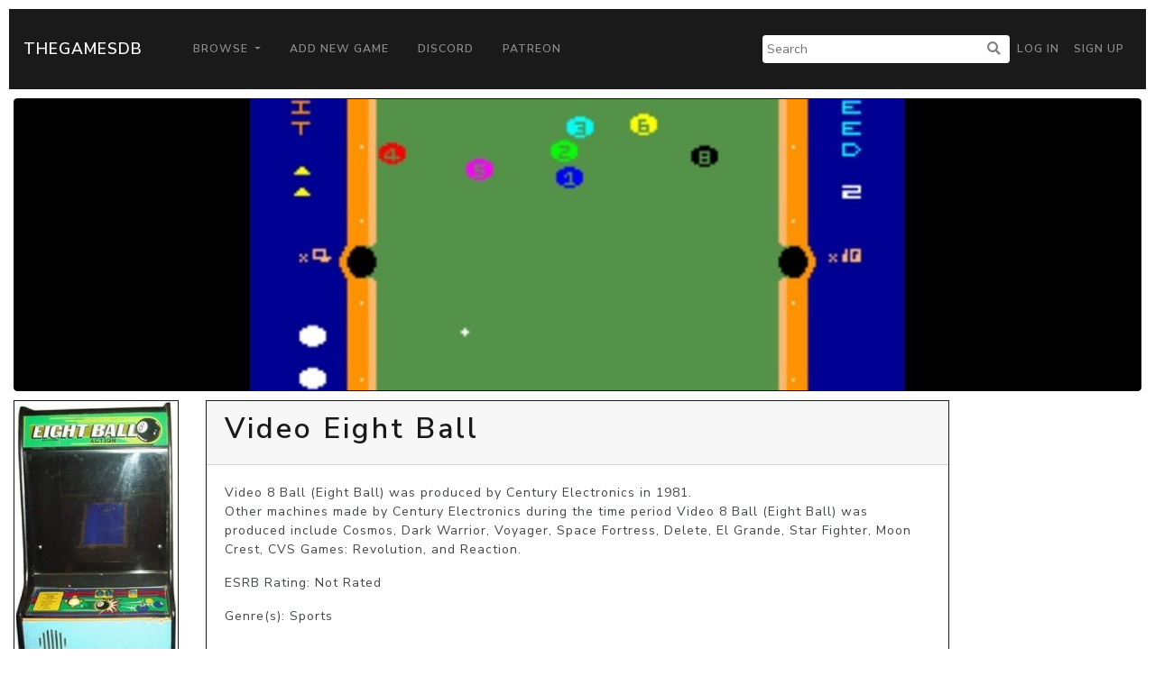

--- FILE ---
content_type: text/html; charset=utf-8
request_url: https://www.google.com/recaptcha/api2/aframe
body_size: 264
content:
<!DOCTYPE HTML><html><head><meta http-equiv="content-type" content="text/html; charset=UTF-8"></head><body><script nonce="tgESzC1Umngpj1F54xIe2w">/** Anti-fraud and anti-abuse applications only. See google.com/recaptcha */ try{var clients={'sodar':'https://pagead2.googlesyndication.com/pagead/sodar?'};window.addEventListener("message",function(a){try{if(a.source===window.parent){var b=JSON.parse(a.data);var c=clients[b['id']];if(c){var d=document.createElement('img');d.src=c+b['params']+'&rc='+(localStorage.getItem("rc::a")?sessionStorage.getItem("rc::b"):"");window.document.body.appendChild(d);sessionStorage.setItem("rc::e",parseInt(sessionStorage.getItem("rc::e")||0)+1);localStorage.setItem("rc::h",'1769226216132');}}}catch(b){}});window.parent.postMessage("_grecaptcha_ready", "*");}catch(b){}</script></body></html>